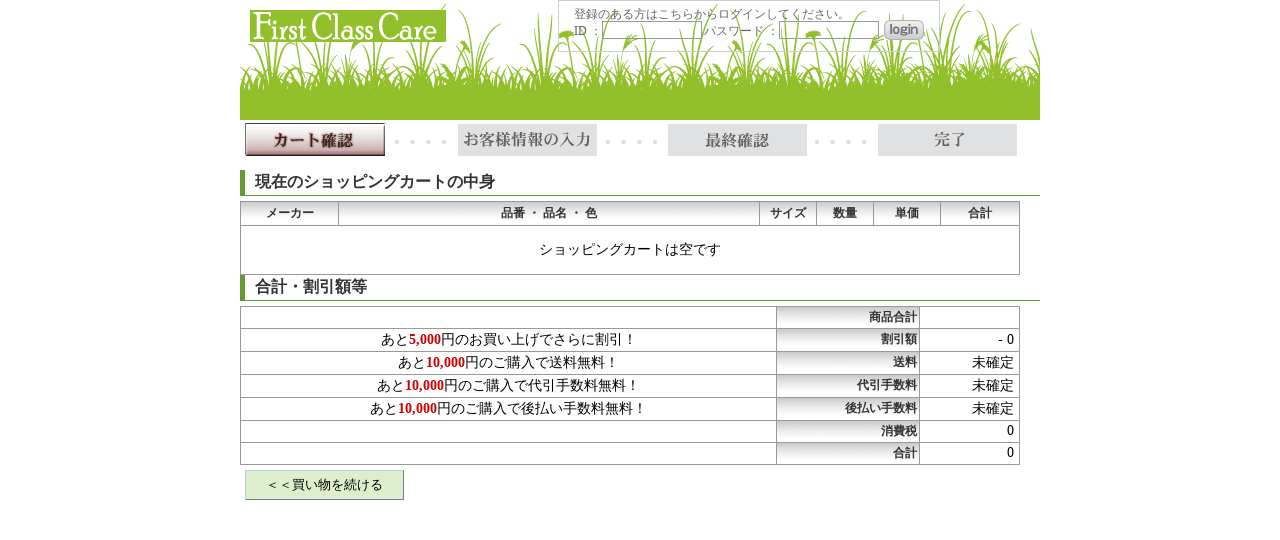

--- FILE ---
content_type: text/html
request_url: https://www.uniforms.jp/care/cart/?mode=cartin
body_size: 2950
content:
<!DOCTYPE HTML PUBLIC "-//W3C//DTD HTML 4.01 Transitional//EN">
<html lang="ja">
<head>
<meta http-equiv="Content-Type" content="text/html; charset=EUC-JP">
<title>ショッピングカート - 介護ユニフォームのファーストクラスケア</title>

<link href="./design/common.css" rel="stylesheet" type="text/css">
<link href="./design/basket.css" rel="stylesheet" type="text/css">
<link href="./design/top.css" rel="stylesheet" type="text/css">
<script type="text/javascript" src="js/jquery.js"></script>
<script type="text/javascript" src="js/user.js"></script>
</head>

<body>
<div id="centering">

<div id="head">
<img id="title" src="design/title.gif" title="" alt="ファーストクラスケア">
<form action="./index.php" method="post" id="login">
<input type="hidden" name="login" value="1">
<div id="login">
<p class="msg">登録のある方はこちらからログインしてください。</p>
<p class="id">ID ：<input class="id" type="text" name="login_id" value=""></p>
<p class="pass">パスワード ：<input class="pass" type="password" name="login_pass" value=""></p>
<p class="submit"><button onclick="submit();"><img src="design/button_login.gif"></button></p>
</div>
</form>
</div><!-- head -->
<img src="design/guide1.gif">

<div class="topicBlock">
<h2>現在のショッピングカートの中身</h2>
<form action="./index.php" method="post">
<input type="hidden" name="mode" value="alter">
<table id="item">
<tr>
<th class="maker">メーカー</th>
<th class="name">品番 ・ 品名 ・ 色</th>
<th class="size">サイズ</th>
<th class="num">数量</th>
<th class="price">単価</th>
<th class="total">合計</th>
</tr>
<tr>
<td class="noitem" colspan="8">ショッピングカートは空です</td>
</tr></table>
</form>
</div>

<div class="topicBlock">
<h2>合計・割引額等</h2>
<table id="total">
<tr>
<td class="txt">&nbsp;</td>
<th class="h">商品合計</th>
<td class="price"></td>
</tr>
<tr>
<td class="txt">あと<font color="#CC0000"><strong>5,000</strong></font>円のお買い上げでさらに割引！</td>
<th class="h">割引額</th>
<td class="price">- 0</td>
</tr>
<tr>
<td class="txt">あと<font color="#CC0000"><strong>10,000</strong></font>円のご購入で送料無料！</td>
<th class="h">送料</th>
<td class="price">未確定</td>
</tr>
<tr>
<td class="txt">あと<font color="#CC0000"><strong>10,000</strong></font>円のご購入で代引手数料無料！</td>
<th class="h">代引手数料</th>
<td class="price">未確定</td>
</tr>

<tr>
<td class="txt">あと<font color="#CC0000"><strong>10,000</strong></font>円のご購入で後払い手数料無料！</td>
<th class="h">後払い手数料</th>
<td class="price">未確定</td>
</tr>

<tr>
<td class="txt">&nbsp;</td>
<th class="h">消費税</th>
<td class="price">0</td>
</tr>
<tr>
<td class="txt">&nbsp;</td>
<th class="h">合計</th>
<td class="price">0</td>
</tr>
</table>



<form action="https://www.uniforms.jp/care/" method="post">
<button onClick="submit();">＜＜買い物を続ける</button>
</form>

</div>
</body>
</html>

--- FILE ---
content_type: text/css
request_url: https://www.uniforms.jp/care/cart/design/common.css
body_size: 1630
content:
/* CSS Document */
* {
	padding	: 0px;
	margin	: 0px;
}

/* センタリング */
body { text-align : center; padding-bottom : 60px; }
div#centering {
	width : 800px;
	text-align : left;
	margin : 0 auto;
	padding-bottom : 60px;
}

/* リンクｖ次2・*/
a {	text-decoration : none; }
a:link		{ color : #3366CC; }
a:visited	{ color : #3366CC; }
a:hover		{	color : #6699CC; text-decoration : underline; }

div#head {
	position:relative;
	height:120px;
	background:url("header.gif") left bottom repeat-x;
}
div#login {
	position:absolute;
	width:380px;
	height:50px;
	top:0;
	right:100px;
	border:solid 1px #CCC;
/*	background:url("login_bg.gif") #FFF;*/

}
div#head img#title {
	position:absolute;
	left:10px;
	top:10px;
}
div#login p {
	font-size:12px;
	position:absolute;
}
div#login p.msg {
	left:10px;
	color:#666;
}
div#login p.login_err {
	bottom:0px;
	left:15px;
	color:#C00;
	font-size:12px;
}
div#login p.id {
	top:15px;
	left:10px;
	color:#666;
}
input.id {
	background:none;
	border:solid 1px #999;
	padding-left:2px;
	height:18px;
	width:100px;
}
div#login p.pass {
	top:15px;
	left:140px;
	color:#666;
}
input.pass {
	background:none;
	border:solid 1px #999;
	padding-left:2px;
	height:18px;
	width:100px;
}
div#login p.submit {
	top:14px;
	left:320px;
}
div#login p.submit button {
	width:40px;
	height:20px;
	margin:0;
	padding:0;
	border:none;
	background:none;
}
table {
	border-collapse : collapse;
}

h2 {
	margin-top : 10px;
	font-size : 16px;
	padding : 2px 10px;
}
p {
	font-size : 14px;
	padding : 0 5px 10px 5px;
}

--- FILE ---
content_type: text/css
request_url: https://www.uniforms.jp/care/cart/design/basket.css
body_size: 4642
content:
/* CSS Document */
/* -----------------------------------------
         アイテムテーブルｖ次2・
----------------------------------------- */

h1,h2,h3 {
	clear : both;
	color : #333;
}
h2 {
	border-left : solid 5px #693;
	border-bottom : solid 1px #693;
	margin : 10px 0px 5px 0px;
}
h3 {
	background : url('h3_back.gif') top left repeat-x;
	margin-top : 5px;
	padding-top : 5px;
}
div.topicBlock {
	padding-bottom : 50px;
}

table#item { width : 780px; }
table#item th, table#item td {
	border : solid 1px #999999;
}
table#item th {
	background : url('bg_th.gif') top left repeat-x;
	color : #333333;
	font-size : 12px;
	padding : 3px 2px;
}
table#item td {
	background : #FFFFFF;
	font-size : 14px;
	padding : 2px 5px;
}
table#item td.h {
	font-weight : 700;
	font-size  : 12px;
	background : url('bg_th.gif') top left repeat-x;
	text-align : right;
}
#item .noitem { padding : 15px; text-align : center; }
#item .maker { width : 90px;  }
#item .name	 { width : 400px; }
#item .name span { font-size : 0.8em; color : #CC0000; }
#item .size	 { width : 50px;	}
#item .num	 { width : 50px;	}
#item .price { width : 60px;	}
#item .total { width : 70px;	}

#item td.size { text-align : center; }
#item td.num	{ text-align : center; }
#item td.price{ text-align : right; }
#item td.total{ text-align : right; }
#item .num input.num { width : 34px; text-align : right; }
#item td.alter { text-align : right; }

/* 盾妬軟風#Gラーｖ��ｏ"・*/
div#inerr {
	background : #EEEEEE;
	color : #990000;
	padding : 10px;
}
div#inerr p {
	padding : 0;
	font-size : 14px;
	font-weight : 700;
}
div#inerr li {
	padding-left : 15px;
	font-size : 12px;
	list-style-type : none;
}
/* ------------------------------------------
              h繍テーブル
------------------------------------------ */
table#emb { width : 780px; }
table#emb th, table#emb td {
	border : solid 1px #999999;
}
table#emb th {
	background : url('bg_th.gif') top left repeat-x;
	color : #333333;
	font-size : 12px;
	padding : 3px 2px;
}
table#emb td {
	background : #FFFFFF;
	font-size : 14px;
	padding : 2px 5px;
}
table#emb td.h {
	font-weight : 700;
	font-size  : 12px;
	background : url('bg_th.gif') top left repeat-x;
	text-align : right;
}
table#emb td.noitem {
	padding : 15px; text-align : center;
}
table#emb td.num {
	text-align : center;
}
table#emb td.price, table#emb td.total {
	text-align : right;
}
input.embdel {
	font-size : 12px;
	width : 36px;
	height : 20px;
}

/*--------------------------------------------
             マーキングテーブル
--------------------------------------------*/
table#mark { width : 780px; }
table#mark th, table#mark td {
	border : solid 1px #999999;
}
table#mark th {
	background : url('bg_th.gif') top left repeat-x;
	color : #333333;
	font-size : 14px;
	padding : 5px 3px;
	width : 200px;
	text-align : right;
}
table#mark th.col {
	background : #FFFFFF;
	padding : 10px;
}
table#mark th.title { text-align : center; }
table#mark td {
	background : #FFFFFF;
	font-size : 14px;
	padding : 2px 5px;
}
table#mark td.noitem {
	padding : 15px;
	text-align : center;
}
/*------------ 送込/ｓi -----------------*/
table#mitem { width : 780px; }
table#mitem th, table#mitem td {
	border : solid 1px #999999;
}
table#mitem th {
	background : url('bg_th.gif') top left repeat-x;
	color : #333333;
	font-size : 14px;
	padding : 5px 3px;
}
table#mitem td {
	background : #FFFFFF;
	font-size : 12px;
	padding : 2px 5px;
}
table#mitem td.num {
	text-align : right;
	padding : 2px 10px;
}

/*--------------------------------------------
                合計テーブル
--------------------------------------------*/
table#total { width : 780px; }
table#total th, table#total td {
	border : solid 1px #999999;
}
table#total th {
	background : url('bg_th.gif') top left repeat-x;
	color : #333333;
	font-size : 12px;
	padding : 2px 2px;
	text-align : right;
}
table#total td {
	background : #FFFFFF;
	font-size : 14px;
	padding : 2px 5px;
}
table#total td.txt { text-align : center; }
table#total td.price {
	text-align : right;
}

/*--------------------------------------
	ボタンデザイン
--------------------------------------*/
button {
	background : #DEC;
	border-top : outset 1px #BBCCDD;
	border-left : outset 1px #BBCCDD;
	border-right : outset 1px #BBCCDD;
	border-bottom : outset 1px #BBCCDD;
	padding : 5px 20px;
	cursor : pointer;
	margin : 5px;
}
button:hover {
	background : #CDB;
	border : inset 1px #BBCCDD;
}
form {
	float : left;
}


--- FILE ---
content_type: text/css
request_url: https://www.uniforms.jp/care/cart/design/top.css
body_size: 147
content:
/* CSS Document */
h2 {
	border-left : solid 5px #693;
	border-bottom : solid 1px #693;
	margin : 10px 0px 5px 0px;
}
p {
	padding : 5px;
}

--- FILE ---
content_type: text/javascript
request_url: https://www.uniforms.jp/care/cart/js/user.js
body_size: 1691
content:
// JavaScript Document

$(function(){
	//ログインIDとかパスワードとか表示させる部分
	if( $("input.id").val() != "" ){	$("p.id_default").css("display","none");	}
	if( $("input.pass").val() != "" ){	$("p.pass_default").css("display","none");	}

	$("input.id").focus(function(){
		$("p.id_default").css("display","none");
	});
	$("input.id").blur(function(){
		if(this.value == ""){
			$("p.id_default").css("display","");
		}
	});
	$("input.pass").focus(function(){
		$("p.pass_default").css("display","none");
	});
	$("input.pass").blur(function(){
		if(this.value == ""){
			$("p.pass_default").css("display","");
		}
	});
});

function confirmSubmit(checkItem) {
	if(window.confirm('この刺繍を取り消しますか？'))
	{
		document.embdel.delitem.value=checkItem;
		document.embdel.submit();
	}
}
function  markdelConfirm() {
	if(window.confirm('マーキング予定を取り消しますか？'))
	{
		document.markdel.submit();
	}
}

function entry_check(check) {
	if( check == true )
	{
		document.info.entry_id.disabled = false;
		document.info.entry_id.style.backgroundColor = "#FFFFFF";
		document.info.entry_pass_a.disabled = false;
		document.info.entry_pass_a.style.backgroundColor = "#FFFFFF";
		document.info.entry_pass_b.disabled = false;
		document.info.entry_pass_b.style.backgroundColor = "#FFFFFF";
	}
	else
	{
		document.info.entry_id.disabled = true;
		document.info.entry_id.style.backgroundColor = "#CCCCCC";
		document.info.entry_pass_a.disabled = true;
		document.info.entry_pass_a.style.backgroundColor = "#CCCCCC";
		document.info.entry_pass_b.disabled = true;
		document.info.entry_pass_b.style.backgroundColor = "#CCCCCC";
	}
}